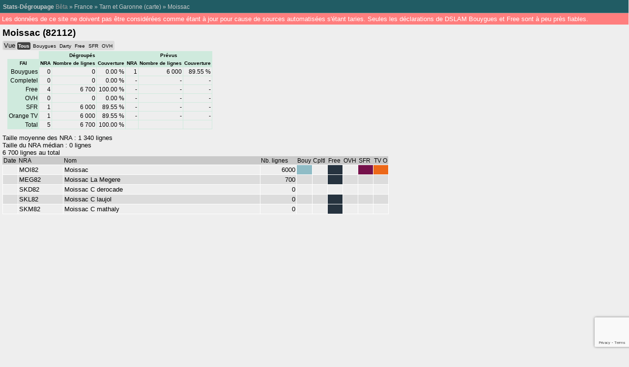

--- FILE ---
content_type: text/html; charset=utf-8
request_url: https://www.stats-degroupage.fr/82112
body_size: 2680
content:
<!DOCTYPE html PUBLIC "-//W3C//DTD XHTML 1.0 Strict//EN"
	"http://www.w3.org/TR/xhtml1/DTD/xhtml1-strict.dtd">
<html xmlns="http://www.w3.org/1999/xhtml" xml:lang="fr" lang="fr">
	<head>
		
		
<script src='https://www.google.com/recaptcha/api.js?render=6Ldqb6AUAAAAAO5BODw7buMD1YfNPdV3MhZNnEAq'></script>
<script>
	grecaptcha.ready(function () {
		grecaptcha.execute('6Ldqb6AUAAAAAO5BODw7buMD1YfNPdV3MhZNnEAq', { action: 'validate_captcha' }).then(function (token) {
			var recaptchaResponse = document.getElementById('recaptchaResponse');
			recaptchaResponse.value = token;
		});
	});
</script>
		
		
		<meta http-equiv="Content-Type" content="text/html; charset=utf-8"/>
		<title>Stats-dégroupage : 
		Informations sur les NRA de Moissac</title>
		<link rel="stylesheet" href="couleurs.css"/>
		<link rel="stylesheet" href="liste.css"/>
		<link rel="stylesheet" href="commun.css"/>
	</head>
	<body>
<div id="navbar">
    <div id="navigation">
        <a href="/" id="home">Stats-Dégroupage</a> <span style="color: #999;">B&ecirc;ta</span> &raquo;
        <a href="/">France</a>
        
                
                    &raquo;
            <a href="/82">Tarn et Garonne</a>
            (<a href="/82/carte#">carte</a>)
                            &raquo;
                <a href="/82112">Moissac</a>
                                        
                
    </div>
    <!--
    <div id="recherche">
        <label for="champrecherche">Navigation rapide : </label>
        <input type="text" name="recherche" id="champrecherche" title="Entrez un numéro de département ou un code de NRA" size="8" disabled="disabled" />
    </div>
    -->
</div>



<div id="warning">
	Les données de ce site ne doivent pas être considérées comme étant à jour pour cause de sources automatisées s'étant taries. Seules les déclarations de DSLAM Bouygues et Free sont à peu près fiables.
</div> 
        <div id="contenu">
            <h1>Moissac (82112)</h1>
            <div>
                            </div>
            <div class="fais">
                <span class="intitule-fai">Vue</span>
                <a href="/82112" class="fai-actif">Tous</a>
                                        <a href="/82112+club">Bouygues</a> 
                                        <a href="/82112+completel">Darty</a> 
                                        <a href="/82112+free">Free</a> 
                                        <a href="/82112+neuf">SFR</a> 
                                        <a href="/82112+ovh">OVH</a> 
                            </div>
            
            <table class="stats">
                <thead>
                    <tr>
                        <th style="border: 0; background-color: transparent;"></th>
                        <th colspan="3">D&eacute;group&eacute;s</th>
                        <th colspan="3">Pr&eacute;vus</th>
                    </tr>
                    <tr>
                        <th>FAI</th>
                        <th>NRA</th>
                        <th>Nombre de lignes</th>
                        <th>Couverture</th>
                        <th>NRA</th>
                        <th>Nombre de lignes</th>
                        <th>Couverture</th>
                    </tr>
                </thead>
                <tbody>
            <tr><th>Bouygues</th><td>0</td><td>0</td><td>0.00 %</td><td>1</td><td>6 000</td><td>89.55 %</td></tr><tr><th>Completel</th><td>0</td><td>0</td><td>0.00 %</td><td>-</td><td>-</td><td>-</td></tr><tr><th>Free</th><td>4</td><td>6 700</td><td>100.00 %</td><td>-</td><td>-</td><td>-</td></tr><tr><th>OVH</th><td>0</td><td>0</td><td>0.00 %</td><td>-</td><td>-</td><td>-</td></tr><tr><th>SFR</th><td>1</td><td>6 000</td><td>89.55 %</td><td>-</td><td>-</td><td>-</td></tr><tr><th>Orange TV</th><td>1</td><td>6 000</td><td>89.55 %</td><td>-</td><td>-</td><td>-</td></tr><tr><th>Total</th><td>5</td><td>6 700</td><td>100.00 %</td><td></td><td></td><td></td></tr>                        </tbody>
                    </table>
                <table class="liste-nra">
	<thead>
		<tr>
						<th>Date</th>			<th class="code">NRA</th>
			<th class="nom">Nom</th>
			<th class="nb-lignes">Nb. lignes</th>
			<!--th>Alice</th-->
			<th title="Bouygues">Bouy</th>
			<th title="Completel/Darty">Cpltl</th>
			<th title="Free/Alice">Free</th>
			<th title="OVH">OVH</th>
            <th title="SFR">SFR</th>
			<th title="TV Orange">TV&nbsp;O</th>
		</tr>
	</thead>
	<tbody>
<tr><td></td><td><a name='82112MOI' href='82112MOI'>MOI82</a></td><td><a href='82112MOI'>Moissac</a></td><td class='lignes'>6000</td><td class='club-declare' title='DSLAM Bouygues d&eacute;clar&eacute;'></td><td></td><td class='free' title='D&eacute;group&eacute; par Free'></td><td></td><td class='neuf' title='D&eacute;group&eacute; par SFR' class='neuf-axione' title='Collecte Axione lou&eacute;e par SFR' class='neuf-axione-partiel' title='Collecte Axione lou&eacute;e par SFR
TV non disponible' class='neuf-partiel' title='D&eacute;group&eacute; par SFR sans TV' class='neuf-prevu' title='Pr&eacute;vu par SFR'></td><td class='tv-orange' title='Compatible Orange TV'></td></tr>
<tr class='impair'><td></td><td><a name='82112MEG' href='82112MEG'>MEG82</a></td><td><a href='82112MEG'>Moissac La Megere</a></td><td class='lignes'>700</td><td></td><td></td><td class='free' title='D&eacute;group&eacute; par Free'></td><td></td><td></td><td></td></tr>
<tr><td></td><td><a name='82112SKD' href='82112SKD'>SKD82</a></td><td><a href='82112SKD'>Moissac C derocade</a></td><td class='lignes'>0</td><td></td><td></td><td></td><td></td><td></td><td></td></tr>
<tr class='impair'><td></td><td><a name='82112SKL' href='82112SKL'>SKL82</a></td><td><a href='82112SKL'>Moissac C laujol</a></td><td class='lignes'>0</td><td></td><td></td><td class='free' title='D&eacute;group&eacute; par Free'></td><td></td><td></td><td></td></tr>
<tr><td></td><td><a name='82112SKM' href='82112SKM'>SKM82</a></td><td><a href='82112SKM'>Moissac C mathaly</a></td><td class='lignes'>0</td><td></td><td></td><td class='free' title='D&eacute;group&eacute; par Free'></td><td></td><td></td><td></td></tr>
<div class='infos-synth'>Taille moyenne des NRA : 1 340 lignes<br/>Taille du NRA médian : 0 lignes<br/>6 700 lignes au total</div>	</tbody>
</table>
                                                                          
        </div>                                 
 

<div style="width: 99.3%; float: left;">

<br />
	
<script async src="//pagead2.googlesyndication.com/pagead/js/adsbygoogle.js"></script>
<!-- stats-degroupage BAS -->
<ins class="adsbygoogle"
     style="display:block"
     data-ad-client="ca-pub-3401289203948462"
     data-ad-slot="1989231494"
     data-ad-format="auto"></ins>
<script>
(adsbygoogle = window.adsbygoogle || []).push({});
</script>
                                             
</div>  
        
        
         <div id="footer">                                                                                                                                                                             
     
            <div id="contact">
                <a href="/contact">Contact</a>
            </div>
            <div id="changelog">
                <a href="/changelog">Changelog</a> 
                
                Page générée en 0.385 15 requetes SQL éxécutées                
            </div>
            <div id="copyright">&copy; 2008-2026 Stats-Dégroupage - Portail <a href="https://www.free-reseau.fr/">free-reseau.fr</a></div>
        </div>        
        
        

<!-- Google tag (gtag.js) -->
<script async src="https://www.googletagmanager.com/gtag/js?id=G-G66N2PKBQF"></script>
<script>
  window.dataLayer = window.dataLayer || [];
  function gtag(){dataLayer.push(arguments);}
  gtag('js', new Date());

  gtag('config', 'G-G66N2PKBQF');
</script>

        
        
	</body>
</html>

--- FILE ---
content_type: text/html; charset=utf-8
request_url: https://www.google.com/recaptcha/api2/anchor?ar=1&k=6Ldqb6AUAAAAAO5BODw7buMD1YfNPdV3MhZNnEAq&co=aHR0cHM6Ly93d3cuc3RhdHMtZGVncm91cGFnZS5mcjo0NDM.&hl=en&v=PoyoqOPhxBO7pBk68S4YbpHZ&size=invisible&anchor-ms=20000&execute-ms=30000&cb=qpys3knx35vo
body_size: 49792
content:
<!DOCTYPE HTML><html dir="ltr" lang="en"><head><meta http-equiv="Content-Type" content="text/html; charset=UTF-8">
<meta http-equiv="X-UA-Compatible" content="IE=edge">
<title>reCAPTCHA</title>
<style type="text/css">
/* cyrillic-ext */
@font-face {
  font-family: 'Roboto';
  font-style: normal;
  font-weight: 400;
  font-stretch: 100%;
  src: url(//fonts.gstatic.com/s/roboto/v48/KFO7CnqEu92Fr1ME7kSn66aGLdTylUAMa3GUBHMdazTgWw.woff2) format('woff2');
  unicode-range: U+0460-052F, U+1C80-1C8A, U+20B4, U+2DE0-2DFF, U+A640-A69F, U+FE2E-FE2F;
}
/* cyrillic */
@font-face {
  font-family: 'Roboto';
  font-style: normal;
  font-weight: 400;
  font-stretch: 100%;
  src: url(//fonts.gstatic.com/s/roboto/v48/KFO7CnqEu92Fr1ME7kSn66aGLdTylUAMa3iUBHMdazTgWw.woff2) format('woff2');
  unicode-range: U+0301, U+0400-045F, U+0490-0491, U+04B0-04B1, U+2116;
}
/* greek-ext */
@font-face {
  font-family: 'Roboto';
  font-style: normal;
  font-weight: 400;
  font-stretch: 100%;
  src: url(//fonts.gstatic.com/s/roboto/v48/KFO7CnqEu92Fr1ME7kSn66aGLdTylUAMa3CUBHMdazTgWw.woff2) format('woff2');
  unicode-range: U+1F00-1FFF;
}
/* greek */
@font-face {
  font-family: 'Roboto';
  font-style: normal;
  font-weight: 400;
  font-stretch: 100%;
  src: url(//fonts.gstatic.com/s/roboto/v48/KFO7CnqEu92Fr1ME7kSn66aGLdTylUAMa3-UBHMdazTgWw.woff2) format('woff2');
  unicode-range: U+0370-0377, U+037A-037F, U+0384-038A, U+038C, U+038E-03A1, U+03A3-03FF;
}
/* math */
@font-face {
  font-family: 'Roboto';
  font-style: normal;
  font-weight: 400;
  font-stretch: 100%;
  src: url(//fonts.gstatic.com/s/roboto/v48/KFO7CnqEu92Fr1ME7kSn66aGLdTylUAMawCUBHMdazTgWw.woff2) format('woff2');
  unicode-range: U+0302-0303, U+0305, U+0307-0308, U+0310, U+0312, U+0315, U+031A, U+0326-0327, U+032C, U+032F-0330, U+0332-0333, U+0338, U+033A, U+0346, U+034D, U+0391-03A1, U+03A3-03A9, U+03B1-03C9, U+03D1, U+03D5-03D6, U+03F0-03F1, U+03F4-03F5, U+2016-2017, U+2034-2038, U+203C, U+2040, U+2043, U+2047, U+2050, U+2057, U+205F, U+2070-2071, U+2074-208E, U+2090-209C, U+20D0-20DC, U+20E1, U+20E5-20EF, U+2100-2112, U+2114-2115, U+2117-2121, U+2123-214F, U+2190, U+2192, U+2194-21AE, U+21B0-21E5, U+21F1-21F2, U+21F4-2211, U+2213-2214, U+2216-22FF, U+2308-230B, U+2310, U+2319, U+231C-2321, U+2336-237A, U+237C, U+2395, U+239B-23B7, U+23D0, U+23DC-23E1, U+2474-2475, U+25AF, U+25B3, U+25B7, U+25BD, U+25C1, U+25CA, U+25CC, U+25FB, U+266D-266F, U+27C0-27FF, U+2900-2AFF, U+2B0E-2B11, U+2B30-2B4C, U+2BFE, U+3030, U+FF5B, U+FF5D, U+1D400-1D7FF, U+1EE00-1EEFF;
}
/* symbols */
@font-face {
  font-family: 'Roboto';
  font-style: normal;
  font-weight: 400;
  font-stretch: 100%;
  src: url(//fonts.gstatic.com/s/roboto/v48/KFO7CnqEu92Fr1ME7kSn66aGLdTylUAMaxKUBHMdazTgWw.woff2) format('woff2');
  unicode-range: U+0001-000C, U+000E-001F, U+007F-009F, U+20DD-20E0, U+20E2-20E4, U+2150-218F, U+2190, U+2192, U+2194-2199, U+21AF, U+21E6-21F0, U+21F3, U+2218-2219, U+2299, U+22C4-22C6, U+2300-243F, U+2440-244A, U+2460-24FF, U+25A0-27BF, U+2800-28FF, U+2921-2922, U+2981, U+29BF, U+29EB, U+2B00-2BFF, U+4DC0-4DFF, U+FFF9-FFFB, U+10140-1018E, U+10190-1019C, U+101A0, U+101D0-101FD, U+102E0-102FB, U+10E60-10E7E, U+1D2C0-1D2D3, U+1D2E0-1D37F, U+1F000-1F0FF, U+1F100-1F1AD, U+1F1E6-1F1FF, U+1F30D-1F30F, U+1F315, U+1F31C, U+1F31E, U+1F320-1F32C, U+1F336, U+1F378, U+1F37D, U+1F382, U+1F393-1F39F, U+1F3A7-1F3A8, U+1F3AC-1F3AF, U+1F3C2, U+1F3C4-1F3C6, U+1F3CA-1F3CE, U+1F3D4-1F3E0, U+1F3ED, U+1F3F1-1F3F3, U+1F3F5-1F3F7, U+1F408, U+1F415, U+1F41F, U+1F426, U+1F43F, U+1F441-1F442, U+1F444, U+1F446-1F449, U+1F44C-1F44E, U+1F453, U+1F46A, U+1F47D, U+1F4A3, U+1F4B0, U+1F4B3, U+1F4B9, U+1F4BB, U+1F4BF, U+1F4C8-1F4CB, U+1F4D6, U+1F4DA, U+1F4DF, U+1F4E3-1F4E6, U+1F4EA-1F4ED, U+1F4F7, U+1F4F9-1F4FB, U+1F4FD-1F4FE, U+1F503, U+1F507-1F50B, U+1F50D, U+1F512-1F513, U+1F53E-1F54A, U+1F54F-1F5FA, U+1F610, U+1F650-1F67F, U+1F687, U+1F68D, U+1F691, U+1F694, U+1F698, U+1F6AD, U+1F6B2, U+1F6B9-1F6BA, U+1F6BC, U+1F6C6-1F6CF, U+1F6D3-1F6D7, U+1F6E0-1F6EA, U+1F6F0-1F6F3, U+1F6F7-1F6FC, U+1F700-1F7FF, U+1F800-1F80B, U+1F810-1F847, U+1F850-1F859, U+1F860-1F887, U+1F890-1F8AD, U+1F8B0-1F8BB, U+1F8C0-1F8C1, U+1F900-1F90B, U+1F93B, U+1F946, U+1F984, U+1F996, U+1F9E9, U+1FA00-1FA6F, U+1FA70-1FA7C, U+1FA80-1FA89, U+1FA8F-1FAC6, U+1FACE-1FADC, U+1FADF-1FAE9, U+1FAF0-1FAF8, U+1FB00-1FBFF;
}
/* vietnamese */
@font-face {
  font-family: 'Roboto';
  font-style: normal;
  font-weight: 400;
  font-stretch: 100%;
  src: url(//fonts.gstatic.com/s/roboto/v48/KFO7CnqEu92Fr1ME7kSn66aGLdTylUAMa3OUBHMdazTgWw.woff2) format('woff2');
  unicode-range: U+0102-0103, U+0110-0111, U+0128-0129, U+0168-0169, U+01A0-01A1, U+01AF-01B0, U+0300-0301, U+0303-0304, U+0308-0309, U+0323, U+0329, U+1EA0-1EF9, U+20AB;
}
/* latin-ext */
@font-face {
  font-family: 'Roboto';
  font-style: normal;
  font-weight: 400;
  font-stretch: 100%;
  src: url(//fonts.gstatic.com/s/roboto/v48/KFO7CnqEu92Fr1ME7kSn66aGLdTylUAMa3KUBHMdazTgWw.woff2) format('woff2');
  unicode-range: U+0100-02BA, U+02BD-02C5, U+02C7-02CC, U+02CE-02D7, U+02DD-02FF, U+0304, U+0308, U+0329, U+1D00-1DBF, U+1E00-1E9F, U+1EF2-1EFF, U+2020, U+20A0-20AB, U+20AD-20C0, U+2113, U+2C60-2C7F, U+A720-A7FF;
}
/* latin */
@font-face {
  font-family: 'Roboto';
  font-style: normal;
  font-weight: 400;
  font-stretch: 100%;
  src: url(//fonts.gstatic.com/s/roboto/v48/KFO7CnqEu92Fr1ME7kSn66aGLdTylUAMa3yUBHMdazQ.woff2) format('woff2');
  unicode-range: U+0000-00FF, U+0131, U+0152-0153, U+02BB-02BC, U+02C6, U+02DA, U+02DC, U+0304, U+0308, U+0329, U+2000-206F, U+20AC, U+2122, U+2191, U+2193, U+2212, U+2215, U+FEFF, U+FFFD;
}
/* cyrillic-ext */
@font-face {
  font-family: 'Roboto';
  font-style: normal;
  font-weight: 500;
  font-stretch: 100%;
  src: url(//fonts.gstatic.com/s/roboto/v48/KFO7CnqEu92Fr1ME7kSn66aGLdTylUAMa3GUBHMdazTgWw.woff2) format('woff2');
  unicode-range: U+0460-052F, U+1C80-1C8A, U+20B4, U+2DE0-2DFF, U+A640-A69F, U+FE2E-FE2F;
}
/* cyrillic */
@font-face {
  font-family: 'Roboto';
  font-style: normal;
  font-weight: 500;
  font-stretch: 100%;
  src: url(//fonts.gstatic.com/s/roboto/v48/KFO7CnqEu92Fr1ME7kSn66aGLdTylUAMa3iUBHMdazTgWw.woff2) format('woff2');
  unicode-range: U+0301, U+0400-045F, U+0490-0491, U+04B0-04B1, U+2116;
}
/* greek-ext */
@font-face {
  font-family: 'Roboto';
  font-style: normal;
  font-weight: 500;
  font-stretch: 100%;
  src: url(//fonts.gstatic.com/s/roboto/v48/KFO7CnqEu92Fr1ME7kSn66aGLdTylUAMa3CUBHMdazTgWw.woff2) format('woff2');
  unicode-range: U+1F00-1FFF;
}
/* greek */
@font-face {
  font-family: 'Roboto';
  font-style: normal;
  font-weight: 500;
  font-stretch: 100%;
  src: url(//fonts.gstatic.com/s/roboto/v48/KFO7CnqEu92Fr1ME7kSn66aGLdTylUAMa3-UBHMdazTgWw.woff2) format('woff2');
  unicode-range: U+0370-0377, U+037A-037F, U+0384-038A, U+038C, U+038E-03A1, U+03A3-03FF;
}
/* math */
@font-face {
  font-family: 'Roboto';
  font-style: normal;
  font-weight: 500;
  font-stretch: 100%;
  src: url(//fonts.gstatic.com/s/roboto/v48/KFO7CnqEu92Fr1ME7kSn66aGLdTylUAMawCUBHMdazTgWw.woff2) format('woff2');
  unicode-range: U+0302-0303, U+0305, U+0307-0308, U+0310, U+0312, U+0315, U+031A, U+0326-0327, U+032C, U+032F-0330, U+0332-0333, U+0338, U+033A, U+0346, U+034D, U+0391-03A1, U+03A3-03A9, U+03B1-03C9, U+03D1, U+03D5-03D6, U+03F0-03F1, U+03F4-03F5, U+2016-2017, U+2034-2038, U+203C, U+2040, U+2043, U+2047, U+2050, U+2057, U+205F, U+2070-2071, U+2074-208E, U+2090-209C, U+20D0-20DC, U+20E1, U+20E5-20EF, U+2100-2112, U+2114-2115, U+2117-2121, U+2123-214F, U+2190, U+2192, U+2194-21AE, U+21B0-21E5, U+21F1-21F2, U+21F4-2211, U+2213-2214, U+2216-22FF, U+2308-230B, U+2310, U+2319, U+231C-2321, U+2336-237A, U+237C, U+2395, U+239B-23B7, U+23D0, U+23DC-23E1, U+2474-2475, U+25AF, U+25B3, U+25B7, U+25BD, U+25C1, U+25CA, U+25CC, U+25FB, U+266D-266F, U+27C0-27FF, U+2900-2AFF, U+2B0E-2B11, U+2B30-2B4C, U+2BFE, U+3030, U+FF5B, U+FF5D, U+1D400-1D7FF, U+1EE00-1EEFF;
}
/* symbols */
@font-face {
  font-family: 'Roboto';
  font-style: normal;
  font-weight: 500;
  font-stretch: 100%;
  src: url(//fonts.gstatic.com/s/roboto/v48/KFO7CnqEu92Fr1ME7kSn66aGLdTylUAMaxKUBHMdazTgWw.woff2) format('woff2');
  unicode-range: U+0001-000C, U+000E-001F, U+007F-009F, U+20DD-20E0, U+20E2-20E4, U+2150-218F, U+2190, U+2192, U+2194-2199, U+21AF, U+21E6-21F0, U+21F3, U+2218-2219, U+2299, U+22C4-22C6, U+2300-243F, U+2440-244A, U+2460-24FF, U+25A0-27BF, U+2800-28FF, U+2921-2922, U+2981, U+29BF, U+29EB, U+2B00-2BFF, U+4DC0-4DFF, U+FFF9-FFFB, U+10140-1018E, U+10190-1019C, U+101A0, U+101D0-101FD, U+102E0-102FB, U+10E60-10E7E, U+1D2C0-1D2D3, U+1D2E0-1D37F, U+1F000-1F0FF, U+1F100-1F1AD, U+1F1E6-1F1FF, U+1F30D-1F30F, U+1F315, U+1F31C, U+1F31E, U+1F320-1F32C, U+1F336, U+1F378, U+1F37D, U+1F382, U+1F393-1F39F, U+1F3A7-1F3A8, U+1F3AC-1F3AF, U+1F3C2, U+1F3C4-1F3C6, U+1F3CA-1F3CE, U+1F3D4-1F3E0, U+1F3ED, U+1F3F1-1F3F3, U+1F3F5-1F3F7, U+1F408, U+1F415, U+1F41F, U+1F426, U+1F43F, U+1F441-1F442, U+1F444, U+1F446-1F449, U+1F44C-1F44E, U+1F453, U+1F46A, U+1F47D, U+1F4A3, U+1F4B0, U+1F4B3, U+1F4B9, U+1F4BB, U+1F4BF, U+1F4C8-1F4CB, U+1F4D6, U+1F4DA, U+1F4DF, U+1F4E3-1F4E6, U+1F4EA-1F4ED, U+1F4F7, U+1F4F9-1F4FB, U+1F4FD-1F4FE, U+1F503, U+1F507-1F50B, U+1F50D, U+1F512-1F513, U+1F53E-1F54A, U+1F54F-1F5FA, U+1F610, U+1F650-1F67F, U+1F687, U+1F68D, U+1F691, U+1F694, U+1F698, U+1F6AD, U+1F6B2, U+1F6B9-1F6BA, U+1F6BC, U+1F6C6-1F6CF, U+1F6D3-1F6D7, U+1F6E0-1F6EA, U+1F6F0-1F6F3, U+1F6F7-1F6FC, U+1F700-1F7FF, U+1F800-1F80B, U+1F810-1F847, U+1F850-1F859, U+1F860-1F887, U+1F890-1F8AD, U+1F8B0-1F8BB, U+1F8C0-1F8C1, U+1F900-1F90B, U+1F93B, U+1F946, U+1F984, U+1F996, U+1F9E9, U+1FA00-1FA6F, U+1FA70-1FA7C, U+1FA80-1FA89, U+1FA8F-1FAC6, U+1FACE-1FADC, U+1FADF-1FAE9, U+1FAF0-1FAF8, U+1FB00-1FBFF;
}
/* vietnamese */
@font-face {
  font-family: 'Roboto';
  font-style: normal;
  font-weight: 500;
  font-stretch: 100%;
  src: url(//fonts.gstatic.com/s/roboto/v48/KFO7CnqEu92Fr1ME7kSn66aGLdTylUAMa3OUBHMdazTgWw.woff2) format('woff2');
  unicode-range: U+0102-0103, U+0110-0111, U+0128-0129, U+0168-0169, U+01A0-01A1, U+01AF-01B0, U+0300-0301, U+0303-0304, U+0308-0309, U+0323, U+0329, U+1EA0-1EF9, U+20AB;
}
/* latin-ext */
@font-face {
  font-family: 'Roboto';
  font-style: normal;
  font-weight: 500;
  font-stretch: 100%;
  src: url(//fonts.gstatic.com/s/roboto/v48/KFO7CnqEu92Fr1ME7kSn66aGLdTylUAMa3KUBHMdazTgWw.woff2) format('woff2');
  unicode-range: U+0100-02BA, U+02BD-02C5, U+02C7-02CC, U+02CE-02D7, U+02DD-02FF, U+0304, U+0308, U+0329, U+1D00-1DBF, U+1E00-1E9F, U+1EF2-1EFF, U+2020, U+20A0-20AB, U+20AD-20C0, U+2113, U+2C60-2C7F, U+A720-A7FF;
}
/* latin */
@font-face {
  font-family: 'Roboto';
  font-style: normal;
  font-weight: 500;
  font-stretch: 100%;
  src: url(//fonts.gstatic.com/s/roboto/v48/KFO7CnqEu92Fr1ME7kSn66aGLdTylUAMa3yUBHMdazQ.woff2) format('woff2');
  unicode-range: U+0000-00FF, U+0131, U+0152-0153, U+02BB-02BC, U+02C6, U+02DA, U+02DC, U+0304, U+0308, U+0329, U+2000-206F, U+20AC, U+2122, U+2191, U+2193, U+2212, U+2215, U+FEFF, U+FFFD;
}
/* cyrillic-ext */
@font-face {
  font-family: 'Roboto';
  font-style: normal;
  font-weight: 900;
  font-stretch: 100%;
  src: url(//fonts.gstatic.com/s/roboto/v48/KFO7CnqEu92Fr1ME7kSn66aGLdTylUAMa3GUBHMdazTgWw.woff2) format('woff2');
  unicode-range: U+0460-052F, U+1C80-1C8A, U+20B4, U+2DE0-2DFF, U+A640-A69F, U+FE2E-FE2F;
}
/* cyrillic */
@font-face {
  font-family: 'Roboto';
  font-style: normal;
  font-weight: 900;
  font-stretch: 100%;
  src: url(//fonts.gstatic.com/s/roboto/v48/KFO7CnqEu92Fr1ME7kSn66aGLdTylUAMa3iUBHMdazTgWw.woff2) format('woff2');
  unicode-range: U+0301, U+0400-045F, U+0490-0491, U+04B0-04B1, U+2116;
}
/* greek-ext */
@font-face {
  font-family: 'Roboto';
  font-style: normal;
  font-weight: 900;
  font-stretch: 100%;
  src: url(//fonts.gstatic.com/s/roboto/v48/KFO7CnqEu92Fr1ME7kSn66aGLdTylUAMa3CUBHMdazTgWw.woff2) format('woff2');
  unicode-range: U+1F00-1FFF;
}
/* greek */
@font-face {
  font-family: 'Roboto';
  font-style: normal;
  font-weight: 900;
  font-stretch: 100%;
  src: url(//fonts.gstatic.com/s/roboto/v48/KFO7CnqEu92Fr1ME7kSn66aGLdTylUAMa3-UBHMdazTgWw.woff2) format('woff2');
  unicode-range: U+0370-0377, U+037A-037F, U+0384-038A, U+038C, U+038E-03A1, U+03A3-03FF;
}
/* math */
@font-face {
  font-family: 'Roboto';
  font-style: normal;
  font-weight: 900;
  font-stretch: 100%;
  src: url(//fonts.gstatic.com/s/roboto/v48/KFO7CnqEu92Fr1ME7kSn66aGLdTylUAMawCUBHMdazTgWw.woff2) format('woff2');
  unicode-range: U+0302-0303, U+0305, U+0307-0308, U+0310, U+0312, U+0315, U+031A, U+0326-0327, U+032C, U+032F-0330, U+0332-0333, U+0338, U+033A, U+0346, U+034D, U+0391-03A1, U+03A3-03A9, U+03B1-03C9, U+03D1, U+03D5-03D6, U+03F0-03F1, U+03F4-03F5, U+2016-2017, U+2034-2038, U+203C, U+2040, U+2043, U+2047, U+2050, U+2057, U+205F, U+2070-2071, U+2074-208E, U+2090-209C, U+20D0-20DC, U+20E1, U+20E5-20EF, U+2100-2112, U+2114-2115, U+2117-2121, U+2123-214F, U+2190, U+2192, U+2194-21AE, U+21B0-21E5, U+21F1-21F2, U+21F4-2211, U+2213-2214, U+2216-22FF, U+2308-230B, U+2310, U+2319, U+231C-2321, U+2336-237A, U+237C, U+2395, U+239B-23B7, U+23D0, U+23DC-23E1, U+2474-2475, U+25AF, U+25B3, U+25B7, U+25BD, U+25C1, U+25CA, U+25CC, U+25FB, U+266D-266F, U+27C0-27FF, U+2900-2AFF, U+2B0E-2B11, U+2B30-2B4C, U+2BFE, U+3030, U+FF5B, U+FF5D, U+1D400-1D7FF, U+1EE00-1EEFF;
}
/* symbols */
@font-face {
  font-family: 'Roboto';
  font-style: normal;
  font-weight: 900;
  font-stretch: 100%;
  src: url(//fonts.gstatic.com/s/roboto/v48/KFO7CnqEu92Fr1ME7kSn66aGLdTylUAMaxKUBHMdazTgWw.woff2) format('woff2');
  unicode-range: U+0001-000C, U+000E-001F, U+007F-009F, U+20DD-20E0, U+20E2-20E4, U+2150-218F, U+2190, U+2192, U+2194-2199, U+21AF, U+21E6-21F0, U+21F3, U+2218-2219, U+2299, U+22C4-22C6, U+2300-243F, U+2440-244A, U+2460-24FF, U+25A0-27BF, U+2800-28FF, U+2921-2922, U+2981, U+29BF, U+29EB, U+2B00-2BFF, U+4DC0-4DFF, U+FFF9-FFFB, U+10140-1018E, U+10190-1019C, U+101A0, U+101D0-101FD, U+102E0-102FB, U+10E60-10E7E, U+1D2C0-1D2D3, U+1D2E0-1D37F, U+1F000-1F0FF, U+1F100-1F1AD, U+1F1E6-1F1FF, U+1F30D-1F30F, U+1F315, U+1F31C, U+1F31E, U+1F320-1F32C, U+1F336, U+1F378, U+1F37D, U+1F382, U+1F393-1F39F, U+1F3A7-1F3A8, U+1F3AC-1F3AF, U+1F3C2, U+1F3C4-1F3C6, U+1F3CA-1F3CE, U+1F3D4-1F3E0, U+1F3ED, U+1F3F1-1F3F3, U+1F3F5-1F3F7, U+1F408, U+1F415, U+1F41F, U+1F426, U+1F43F, U+1F441-1F442, U+1F444, U+1F446-1F449, U+1F44C-1F44E, U+1F453, U+1F46A, U+1F47D, U+1F4A3, U+1F4B0, U+1F4B3, U+1F4B9, U+1F4BB, U+1F4BF, U+1F4C8-1F4CB, U+1F4D6, U+1F4DA, U+1F4DF, U+1F4E3-1F4E6, U+1F4EA-1F4ED, U+1F4F7, U+1F4F9-1F4FB, U+1F4FD-1F4FE, U+1F503, U+1F507-1F50B, U+1F50D, U+1F512-1F513, U+1F53E-1F54A, U+1F54F-1F5FA, U+1F610, U+1F650-1F67F, U+1F687, U+1F68D, U+1F691, U+1F694, U+1F698, U+1F6AD, U+1F6B2, U+1F6B9-1F6BA, U+1F6BC, U+1F6C6-1F6CF, U+1F6D3-1F6D7, U+1F6E0-1F6EA, U+1F6F0-1F6F3, U+1F6F7-1F6FC, U+1F700-1F7FF, U+1F800-1F80B, U+1F810-1F847, U+1F850-1F859, U+1F860-1F887, U+1F890-1F8AD, U+1F8B0-1F8BB, U+1F8C0-1F8C1, U+1F900-1F90B, U+1F93B, U+1F946, U+1F984, U+1F996, U+1F9E9, U+1FA00-1FA6F, U+1FA70-1FA7C, U+1FA80-1FA89, U+1FA8F-1FAC6, U+1FACE-1FADC, U+1FADF-1FAE9, U+1FAF0-1FAF8, U+1FB00-1FBFF;
}
/* vietnamese */
@font-face {
  font-family: 'Roboto';
  font-style: normal;
  font-weight: 900;
  font-stretch: 100%;
  src: url(//fonts.gstatic.com/s/roboto/v48/KFO7CnqEu92Fr1ME7kSn66aGLdTylUAMa3OUBHMdazTgWw.woff2) format('woff2');
  unicode-range: U+0102-0103, U+0110-0111, U+0128-0129, U+0168-0169, U+01A0-01A1, U+01AF-01B0, U+0300-0301, U+0303-0304, U+0308-0309, U+0323, U+0329, U+1EA0-1EF9, U+20AB;
}
/* latin-ext */
@font-face {
  font-family: 'Roboto';
  font-style: normal;
  font-weight: 900;
  font-stretch: 100%;
  src: url(//fonts.gstatic.com/s/roboto/v48/KFO7CnqEu92Fr1ME7kSn66aGLdTylUAMa3KUBHMdazTgWw.woff2) format('woff2');
  unicode-range: U+0100-02BA, U+02BD-02C5, U+02C7-02CC, U+02CE-02D7, U+02DD-02FF, U+0304, U+0308, U+0329, U+1D00-1DBF, U+1E00-1E9F, U+1EF2-1EFF, U+2020, U+20A0-20AB, U+20AD-20C0, U+2113, U+2C60-2C7F, U+A720-A7FF;
}
/* latin */
@font-face {
  font-family: 'Roboto';
  font-style: normal;
  font-weight: 900;
  font-stretch: 100%;
  src: url(//fonts.gstatic.com/s/roboto/v48/KFO7CnqEu92Fr1ME7kSn66aGLdTylUAMa3yUBHMdazQ.woff2) format('woff2');
  unicode-range: U+0000-00FF, U+0131, U+0152-0153, U+02BB-02BC, U+02C6, U+02DA, U+02DC, U+0304, U+0308, U+0329, U+2000-206F, U+20AC, U+2122, U+2191, U+2193, U+2212, U+2215, U+FEFF, U+FFFD;
}

</style>
<link rel="stylesheet" type="text/css" href="https://www.gstatic.com/recaptcha/releases/PoyoqOPhxBO7pBk68S4YbpHZ/styles__ltr.css">
<script nonce="s3VtULH5Q11U4bXiBNVHqg" type="text/javascript">window['__recaptcha_api'] = 'https://www.google.com/recaptcha/api2/';</script>
<script type="text/javascript" src="https://www.gstatic.com/recaptcha/releases/PoyoqOPhxBO7pBk68S4YbpHZ/recaptcha__en.js" nonce="s3VtULH5Q11U4bXiBNVHqg">
      
    </script></head>
<body><div id="rc-anchor-alert" class="rc-anchor-alert"></div>
<input type="hidden" id="recaptcha-token" value="[base64]">
<script type="text/javascript" nonce="s3VtULH5Q11U4bXiBNVHqg">
      recaptcha.anchor.Main.init("[\x22ainput\x22,[\x22bgdata\x22,\x22\x22,\[base64]/[base64]/[base64]/KE4oMTI0LHYsdi5HKSxMWihsLHYpKTpOKDEyNCx2LGwpLFYpLHYpLFQpKSxGKDE3MSx2KX0scjc9ZnVuY3Rpb24obCl7cmV0dXJuIGx9LEM9ZnVuY3Rpb24obCxWLHYpe04odixsLFYpLFZbYWtdPTI3OTZ9LG49ZnVuY3Rpb24obCxWKXtWLlg9KChWLlg/[base64]/[base64]/[base64]/[base64]/[base64]/[base64]/[base64]/[base64]/[base64]/[base64]/[base64]\\u003d\x22,\[base64]\\u003d\x22,\x22V8Ouwp3CrFZ1a8K1wrrCqMOnT8OxS8OBfW7Dk8K8wqQfw4RHwqxCQ8O0w59Dw5nCvcKSLsK3L0rCn8KKwozDi8K5fcOZCcOhw44LwpIlTFg5wrfDocOBwpDCuyfDmMOvw4xow5nDvl3CuAZ/EMOLwrXDmAJBM2PCu0wpFsKWMMK6CcKiB0rDtCpAwrHCrcOMFFbCr0oNYMOhL8Kzwr8Tfm3DoAN0wpXCnTp+wo/[base64]/wp/Djm9Nw6RFJcKTRMKkc8KUOcKqM8KfGWVsw7NJw5zDkwkcPCAQwpzCjMKpOAxdwq3Dq1UTwqk5w5bCkDPCsxLCqhjDicOTYMK7w7NrwrYMw7g6IcOqwqXCi1McYsO6cHrDg0HDtsOify/DvCdPd0BzTcKDBAsLwqoqwqDDpn9nw7vDscKuw5bCmicZIsK4wpzDssOpwqlXwq0/EG4KbT7CpCLDkzHDq17CmMKEEcKHwqvDrSLCtGodw50XKcKuOWrCpMKcw7LCnsK1MMKTVyRuwrlHwoI6w61VwrUfQcKLMx03DRplaMOYP0bCgsKzw4BdwrfDlCR6w4giwp0TwpNvfHJPA3spIcOhVhPCsH/Dn8OeVXhxwrPDmcOCw48FwrjDqE8bQTgNw7/Cn8KrPsOkPsKFw4J5Q2zCng3Clkx3wqx6A8KYw47DvsK4K8KnSkfDs8OOScOwHsKBFUfCscOvw6jCmQbDqQVrwpgoasKFwroAw6HCtsOpCRDCp8OgwoEBEiZEw6EFZg1Aw4hPdcOXwpnDm8Osa2o1Cg7Dp8Kqw5nDhGbCs8OeWsKWOH/DvMKeI1DCuDB2JSVJf8KTwr/[base64]/TMK9cCnCozXDkEbDpsOQRMKBw40mwp/CvDUvwrFGworCjz4ew7TDlWnDiMOXwo/Ct8K5BMKwWVt0w7XDuhdnJsKkwqE8woYPw6l9CT8XS8Kdw7JfFyxiw78Vw7jDlEMbRMOEUD8sHlbCq1PDng0Fwp8kwpTDu8OUDcKtdk56VcOIMsOSwogYwqx5JRPDlBdUF8KkZD/CqjHDocOHwpgSE8KiV8OgwoNpwrpUw4TDmjxiw5AJwoFVVcOfN2sTw63CucKrAC7DlcOjw5Z+wpxBwoIbLH/Dqk/DlUXDvzMWG1RQZsKFBsKqw7ICARPDuMKgw67CvcOLN0zDvQHCv8OYJMOnCl/CrMKKw7skw59hwpPDlGIjwqbCkxvCrMOywqNRXi9Nw4IYworCnMOkVADDuQvDpcKZX8OKTHV4wqnDoxfCoCwdXsOpw5tKAMOUJFV6wqFJfcO4XsK+ecOVJV0jw4YCw7HDt8K8wpTDuMO5wqJowqvDrMOWbcO/Z8OtK3TDoVfDrGPDiVM/w5DCksO1wpRfw6vCo8KucMKTwoovw57DjcK7w7PDsMOZwpHDqHDDjTPDj3QZIcKEMcKHbRNxw5ZiwqxHw7zDvMOSDj/CrF9YScKtRRrClC1RPcKbw5rCvsOrw4PCi8OnCB7DrMKzw7Rfw4XDqF/DtxEOwrzDjVQpwqfCmcK7WcKSwojCjsKDDjc2w4/Ch0sdG8OSwohcQsOfwo48AEIsPMKUfsOvFzHDuFgrwq1iwpzCpMOMwq5cQMOYwpnDkMOewpbDnS3DjGF/w4jCj8Oew5nCm8ODRsOow54jLG9eLcO5w6PCpH8mOxPCocKkRXV0wrXDrBBZwq1OTsO7G8KQesOAYSwVOsOxw6/Do249w7YMb8O/[base64]/DpMKEw6caV8Kcw5TCu8OpCsOkw74oWxHDt2bClh9gw6jCoF9WdcKeAnLDmTdFwr5VZ8K8ecKEJMKWRGo/wrQewqFaw4cEw6ZHw7HDjTEnVScrO8O4w7s5bsKjwpjCgsKnTsKwwr/DuSMZOcO8M8KLWUfDkjwhwpEew6zCv2gMaSF0wpHCnFgTw61XFcOZesOsOT4nCRJcwrnCn0ZxwpjCgWnCmDbDi8OzYl/CuH1gHsOBw7F4w7ASIMO+TE1CdMKoZsKow4gMw5EhN1dAccOBwrjCvsOJEcOEMwvCicOgOMK0wp7CtcOtw6IJwoHDjcOGwo4RPxIEw67Dh8ODHFrDjcOOe8OBwq4sUsOLUl5WfWrCm8KaVsOKwpvCsMOTRl/[base64]/w5YldMK6XMKvcMKEQsOkUDvCix0bwq/DsMOJwqrCuG5LS8KfcX8vfsOhw7xzwoBeD0bDiSREw6pTw6/[base64]/w4ZXFMKvV8KLwqPDqRXCncKrwrQ9MQMrc1DCh8KfZ2gSBsKLdWnCvcOvwp/DqBFQwo7DsXbCiADCvx1Rc8KGwo/CmilSwqnCqHFZwrbDuDzCjMKKMTsIwoTCvcOVw7bDsGLCgcO9MsKIeyglOxV9FsOGwovDjHNceD/[base64]/DmcO1wqbDiMOCw7XDrsOWXsODVsKUCsOldsOmwqRAcsKOLjcawp/[base64]/Dv8K8wrw/U8O/wp85IsKINBo+wrDDrCcEGl1kEmbDmg7DlkBzWjXCmMKnwqRCScOoejxJwpJaB8Onw7Jww5/CpwUgV8OPwoJBasKzwokFZUckw4AYwrtHwpTDncK+wpLDpWF2wpcJw5bDmSsNYcOtwphJQsK9EUjCmBTCs3Q0JMOcczjCs1FIFcKJecKmw6nCpjLDnlE/[base64]/b8KQWcK9AcOawpTDg0Nzwr9TwqXCr2EmEsKENcKtVx7ChXNFFsKawpjDhsOZVA88IwfCjH/CpnjCqmUjM8ONR8O1UWbCq3vDoTrDjX/DtMOaXsO0wpfClcOLwoV2AjzDscKYLMOlwpbDucKfCMKlVwpWYwrDm8K3E8K1Jkcow65Tw63DtHAewpDDisKswp0xw4Qyei4qGlkQw5lkw4zCoSYsQ8K8w5zCmwAxPArDuCR8DsKuScKKeSPDssKFwpUaGsOWKA1FwrIYw6/DrMO8MxXDuVjDncK1E0wew57CrMOcw4zCu8OKw6bCqCA0w6zCnAfCkcOhIlRheRwMwo/Ct8Oqw6nChsKdw69rfxogcnkTw5nCu1LDtXLCiMKuw5XDvsKFUWnCmEHCrsOPwoDDpcK/woI4NQ7CjwcGGz/DrsOQG2TDgA/CqsO3wojClWsTdg5ow4zDs13Cvw5vEVh+w4bDnjpnExxYDMOHQsKQACPDvsKvXcOrw4MMSk47wpDCi8OVJ8K7LgInI8OOwrzClybDoE8Fw7zDs8OuwqvClMOYw4fCtMKfwoMuwoHCscKfZ8KEwq/CpAVcwpkjF17DvsKLwrfDu8KbBsOeT3vDl8OeDDfDlljDnMK2w4ApI8K1wpjDhA/DgcOeWwVlT8KMXMO3wrLDrsO/wrsTw6rDjG8Dw6LCtsKPw7N0JMOJTMOsXVXCm8OVUsK0wrgmFkA8YsKiw5JfwqVNB8KFc8O4w6/[base64]/w6nDlHUrLWfCmw5tw71vC8K7HAPDnMO0PsKSaSJ8WQ0ZYMK0LzHCn8Ocw7E9VVAmwpvCqGB+wrjDjMO5ZT9QQQdWw4FCwqDClMOfw6vCpBXDucOsGcOlw5HCswDDimzDijxFKsOfSyvDo8O0aMKYwpN3wp7DmGXCu8Kdw4B/[base64]/fsKkwpDCvcKMwo7CmsKcfMKiwpjDr8K/[base64]/w7TDrMKEFQnDvcK4WSHCrcKiBXp9CsKuWcKiw77DlS7CncOtw7vDg8K9wo7CtnEcLD0aw5IeXGPCjsKaw4xkwpQXwo0Hw6jDq8KPB3w6w6xSwqvCs0TClMKAO8OHPcKnwrvCnsKsMHs3wrNMZmwVX8K5w5/Cg1XDkcKywo99Z8KRBkA/w7zCogPDgRPCrTnCvcORw4MyU8KgwrnDqcK4a8OQw7pMw6DDozbDm8OQdcKvwp0xwppCXUQ+wpvDjcOyU1Jnwpp1w4/Do1RPw69gNBQsw5YOw4fDk8O6F0U2WSTCs8ObwptNBMKswobDl8KlGsKbUMOcEMOyEjTChsOxwrbDocOtDzI7aXfCsHpmw4nClhzCq8OfGsOeF8O/ckdPYMKawoLDhMK7w4EJLMO8UsKIYcKjBMKMwqpmwoAKw6vCrm4OwoPCilBLwq7DrBM1w7bCiExzdD9UQcKrwrs5DMKTKsODTcKFIcK6TDQLw5RrClfDocODwrfDq2DDrQsYw5R0G8OCDcKcwofDnWt/fcOTw63CsiJfw6nCicOxwrNYw4vCl8ODAzzCjsKbfVl/w6/Ci8KBw7wHwrkUw6LDswZHwqPDn3hIw7nCocOtA8KCwqYBHMK8w6dGw6ZowobDqcO9w490OcOkw77Cu8KVw7dawofCgMOjw6zDlEfCkhorOwLDhgJmcCkYA8OgZ8OYw7o1w4Blw4TCj0gdw6scw43DoQzCu8OPwp3DkcOXUcOiw4xMw7dSMXE6GcOBw6dDw6/DhcOvw63Cjn7DusKkCxBWEcKTOEMfQjg7VEDDvzkIw5vCv0MmOcKjEcO/w6jClV7CnG0nwoo1VMO+CSppwoZ/AGvDpcKpw45Lwp9kYUbDl3cXIcKnwpI4XMO8NU3DrMO4woHDsQTDtcOpwrFpw5Rsc8OMbcKZw6rDtMK0ZQfCssOvw4HCksKRDx3CrxDDnw5dwqNgwq/[base64]/CkyM6w6vCosOmA1nCrsKWd8O2HsKXwo/[base64]/w4bDgcOafx1TCmjDpcK1wrx1w7VOwpHDsRXCp8K/woNcwrvCn3rDlMOZGBJGL3bDhsOuYTArw7DCpirCpsOfw5oxMwE7wqI3dsO/[base64]/CcKnNRDDhQxywp4iDMOdw4XDhcOXwqx+wrluw40ybR3CtTrCgixQw6rDvcO3M8OSOVk3wogrwoDCt8OywojCr8Klw4TCt8KhwoNow6BmBSUFwpUASMOPw4DDliRHOE8VKsOUw63Dn8OWPV7DlVDDqRU9FcKPw6zDssKjwp/CvWE9wobCqcKfdsO4wqlFKwzCnMK4SCwxw4jDhSXDlBdOwo5FAk1NTGHDm2PCg8O+HQrDl8OIwqkzYcKWw7/DncKjw5rCusKxw6jCk2zCggLDm8OAXALCsMOZD0DDt8KMwoDDt0HDi8K3QzvCisKFPMKSwpLCpFbDgAJxwqgYLV/DgcONF8K4KMOTG8O/[base64]/[base64]/CjcOwYcORworDh8Kfw7I9RlXCkTPCn8K1wqHCgT0PwqIzRsOhw6XCnsKUw4XCqsKrK8OFQsKQw47DicO2w6HCjxnDr24cw5bCvy3CoU4Bw7PDrhBDwpjDm29SwrLCk2XDjlbDh8K9LsOULsOgW8K/[base64]/Dm8OfE8OiHMOjHVnCuMOTL2hmw604GMKqHcOyw4DDujoRcXzCjwsDw61jwoxDTlo0P8KwY8Kcw4Aow4YowpN4cMKJw7JBw7ViBMK7E8KewooFw7nClsONOyFmFT/[base64]/dirDiEcXw6LDrsKUw6fCmcKfw4t9XUMqJGg1WTfDpcOud0UnwozCpijCr1oQwow4woQ8woHDnsOxwqcnw6jCqsKywq7DvU/DljPDtxVcwqljHlvCucOOw5PCkcKew5rCnsOJcMKhd8Ovw4rCuU7DhcK6wrV1wo7Cg1Row5vDhMKcHAUAwrvCvHLDtB3CgsO+wqHCuHsswoNJw7zCr8O2I8KIS8OkfmJrCj8xXsKxwr48w7oiSlRlZMOqN2EkfkLDhTsgUcOkCk0TDsK4clfCh0rDmXY/[base64]/DvsOow59ZU8O1w7osNcK0w7UrOcK1Tg7CucKpLMOxa1TDgjtmwqsbHXrCmcKPwojDrsOwwojDgcO7ZUAbwp/DjsOzwrMzUHDDgMOkPWjDh8KGFn7Ds8OYw4oSbcOCb8KRwqohQHrDpcKyw6/DiADClMKSworCv3HDsMOOwrwuUAV0DEgbwpPDtsOrOjnDuhJCS8Otw79Gw7Yew6NvPmjCmMORHl/CtsKUHsOsw7fCrRJiw7vDvlhEwqFjwrvCnQrDnMOuwrVeMMKywp7CrsKKw7rCmsOiwqFTNUbDmyJ0KMOowq7DosK1w4jDucKKw67CgcKULMOYZUTCjsOhw6Y7MVhuCMOWOjXCssOGwo7Co8OSTsK9w7HDpCvDj8OMwo/DhEdew67ChsKiJsOuO8KVUmovS8KMQzIpIAvChnd/[base64]/ChsOiI0JcwrPCl8OxwoDCpHXDo1XCjMOPwq/[base64]/CjMKmw6EeJsKsH3DCs8KyKEh4O8OUw4jCvx7Du8OmEmwywrnDnzXCrcOSw7jCuMOXVSrClMKrwrLCgijCoQMzwrnDgsO2wq8tw4gOwpnCiMKYwpLCo3TDocKVwojDsXMhwrd/w7kOw4nDrMKJT8Kmw5AMDMOxVsOweAHCmMKOwogMw7zDjxfCmygadjHCl18twrnDjA8ZZTPCkQLCksOhY8OAwro6bEHDmcKEEk4Gw7XCh8OSw6PCv8O+XMKwwoNkGFnCr8OdQlYQw5DCrGPCpcK8w7zDo03Dk2PCu8O0b3RsO8KOw6MODmrDqMKlwqw4EX/CrcOsMsKOACAtEcK2ayYSPMKYRsKrEWsaV8Kww6PDn8KcFsO5WDJYw6PDnQRWw5HDkhXCgMOCw7QXUgDDv8KQacK5OMOyesKpKSJiw5MWw6/[base64]/Dk8KybBtNw6B/[base64]/[base64]/CnBh5wpQ3wonCn2/Dg39OEcK7eVTCqsKQwrEuQCHCojnCrit3wr/Dp8KfQcOjw5ljw6zCi8O1AkooRMOLw7jCu8O6MsOZT2XDkVs0MsKiw4nCuGRxw68swrgYQk3DlMOABB3DuVV/dsOIw6cLaUjDqVTDh8Kiw7vDkjjCmMKXw6lHworDvQ5UJnwhNUtOw7w9w7HCoSfCmwLDkmNmw61HDW8PIkXDsMOcDcOfw6AjNABlRxTDrMKgQVleQUlyW8OZUMOVHCJlainCqcOGS8KgMlheOARJfAQxwpvDrhx9JcKKwqjDtAnCgzVbw5gnw7cUEhcdw6fCnn/Cvl7DgsKAw5BOw5UlWcOZw7Mwwo7CvsK3GGbDlsOoVMKWNMK9w7bDgMOqw4/[base64]/DgwjDmcODw5ZHwpp+w4XCpMK2woTCqsK+YETDlMOUw45FJCQywokIBcO8c8KtBsKIwpJ8wprDtcO6w6Z0e8Klwo/Dtw49wrvCicONR8KSwoxoRcO/[base64]/XsO+CQ4CTjDDmsK9wpIHI37DjEPDs0bClcOmc8OWw6UbWsOEwrbDhGbDjD3CmCbDvcK4Dl4iwr83wp/DvXzDsDsYw5cVdwgZUMOJJsK1w47DpMOWOUTCjcKFccKGw4AQGsKiw5IRw5TDpTI4Q8KRWAwaSsOxw5BAw53ChjzCqFMxClfDkcKiw4EHwo3Cn3/[base64]/[base64]/KcK9BsO+wqTCt3d1Gycgw75bdnDDmCDDs01Vw4jDsV92ScOzw5nClcOdwoBlw4fCqVFCNMKpdMKFwoRow7PDpsKZwoLCmMKhw6zCk8KMbC/CtgR7JcK/O15kQ8O7FsKQw7fDrsODbAPCtl/DkSTCuxENwqVnw5JZAcOiwqvDsU41IkBOw5ImegtHwp7CoG9ww74Pw7dcwpRXCcOmTmoRwrjDiV7DksO5w6nCjsO5wr4SOQDCrB03wrXCm8OxwrcNwogEwpTDnmPDgw/CocOeXMOlwpgdYD5UeMO8ecK0Vz9lVCFCdcOuCsO4dMOxw71EBCdKwofDssOTUcOPL8O9wpDCrMKOw4vCk03DilsBaMOyc8KiO8OPB8OaB8K1woY2w6FRwr/DpsK3fGlAb8K+w6LCgHLDgnUgZMKCABleDl3DjjwBRm/CiSbCucOoworCj0xgw5bCgH01H2J0bMKvwrEuwpUHw4ZcCzTCqAcnw45YYxnDuw7DjDvCt8OEw4bDh3F2P8O0w5PDgsOXOANNX1oywrsGRcKjworCo0UhwrggRgc0w6h9w4PDhxk/eyt8woxFbsOcWsKAwqLDrcKOw6Fgw53ClVPDm8OywrRHEcKXwrApw790Bg9cw7c5MsOwNgDCqsOoIsOkIcKUJ8OBZcODbh/DvsOqEMOOwqQIITd1wp3ClGTCpTjDkcO0RGbDmyVywpJ5O8OqwrI9w5sbUMKlCcK4OBpDagUSw4Vpw7fDsC7CnUQdw4PDhcKWaRllZcOlw6DDklMyw4tAdcO/w5bChcKTwqnCsFrDkX5peAMqccKSHsKWVsOLJsOXwoc/[base64]/[base64]/[base64]/[base64]/Cuzpqw79Gw605asKswovDujXDml0OO3tkwp/DvSLDjDPDhC8ow7DDii7DqGRswqspw5DCvBbCkMKuXcK1wrnDq8Oxw4QUHB93w5NnJsK4wq/CoXfDpsK8w6wMwp7Cg8K1w5DCgjhHwo/DjiFHPsOPGgd7wqXCk8OEw7bChC99IsOkfsOSwpsBfcODMChgwqAKXMOrw4R7w50Zw47CiE4Jw73DhsKEw5/CnsOwMVouDcKxChfDq3XDmQZcwp/CmcKCwoDDnxTDmsKTJgXDosKjwqvCp8O3bhDCmV7Clw5BwqTDjMKaK8KIRMObw6F0wrzDucOHwrIgw77Cq8K+w5rCngXDvkl0ccO/wp81KVDCisK3w6PCgsOvwojDnFfDssKCwoPCvFTDrcKQw7PCkcKFw4FICi1PI8Ojwrw9w48nHsOsCmhqe8KpWGDCmcKucsOSw4zCu3jCvxNIG1Uiwo/CjQo/YwnCmsKEHXjDo8Olw7MpHl3CnmPDs8Kiw7Qew4TDicOFeRvDp8Ouw75df8Ktw6vDscOiZFx5dGvCg2sewooJfcKeEMK0woMKwq8rw5nCjMKRJcKyw75MwqjCncOMwpkkw57CuGzDqcOUMlFrwrTClkwmd8OsTMOnwrnCgMK8w5HDt2/CuMK/X10yw5zCokzCqnvDv23Du8K6wpIowonCmsOhwqxXfAZyJsKgV0E5w5HCjlRNMQN8YMOoCcO8wpfDrQ8owpHDqzE6w6rDgcOFwqlwwoLCjUDDmVjCt8Kvc8KqKsO0w7Qiwp9YwqvClcKmel9zRBjChcKawoJHw5LCrl4ww75/E8KewpXDr8KzNMOnwoPDjMKnw7Yyw5hCOlRDwoQYJj/ChlLDk8ONSFLCkmvDgBNGI8OTwoXDlls7w5/CusK/J09Rw7nCsMODeMKoKi/DlgvCoxEJwrplYjPDnsOaw4sIIE/DqwHCocODBl/[base64]/DthHCs8OTTcKEwoI4w5vDicOtNS3Cn2vCokfCs1TDpMK6ccOid8OgelDDv8Klw4jCh8ORY8K1w7vDv8OsUsKSGsK1JMOCw5lWfsOABMO/[base64]/wobDnsOhT2xYRMKPVlQbaDcMfcOsW8OzCcKSIcKGwrsdw6pvwp47wp4Qw5NmYxQRO3d7wrkIX0bDmsKRwq9AwrnCp27DmRLDs8Oiw6XCoBjCk8OcZsKwwrQLw6LCllscMg0jEcOjNhoDIMKHW8K3QFvCpgjDgsKtZRZnwqArw55/[base64]/DiVhsd8Khwr/DqR9VHHoNYh56REZIw405KBTDgl7Dm8K9w6/ChkgZY1LDjzIOBGvCv8OLw7UtYcKvSkI/wq9BVXd/wprDucOHw6PDuAAKwoV8Xz4ZwqQmw4/CmWFtwoROZ8KCwoDCucKSw6s4w6t6LcOEwrTDm8K+O8O4wpvDvn/DhVPCoMOFwpbDjBQyKCxjwo/DjS3DsMKKFSnCmCZLwqbDmjrCojM0w49NwoLDvsOywpxzwrbCjFLDp8KgwqthNSsiw6ooJMKWwq/Ct0vDuRbCpA7CrsOaw6Rrw5TCg8Kxw67DrmJrZMOqw57DvMKBwq9Hc1bDjsKywrktbsO/[base64]/DicOGdcOiC8KAccK6VMOAwosLPcOhPGkiWMKVw7PChsOfwo3Cr8Oaw7fCm8OQXWFfOVPCpcOBFypnZR4cfRlAw4jCgMKgMy3CjcOnHWjCtllnw5c8w7DCrMKdw5MFGsKlwp9SRgbCucOSw4dDDUTDhlJfw5/[base64]/w51/[base64]/CgAsawrrDrsKbw5XCqBzDnGnCr8KBw68cwpnDqm1iL8Obw5EFwoXCjknCjUfDgMK3w7XClxPCscOpwoXDuDLDosOPworCvcKGwpXDtFsRfsOVw6smwqbCssOgUEvCisOrZ3nCtCPDtRwwwpbDsRDDrlLDvsKNHm/Co8K1w7g7VsK8FhYxEQbDlnIywq57NRzDn2TDgMOsw74hwocbwqN4HsOawq9CM8KpwoAFdD8Sw5fDkMO9LMOLQBECwqJjb8KUwrZ5HxdUw73DhMOaw7ofTjfCosOtRMO6wofCq8OSwqbDngXDs8OmISXDqUvCq23Dgg5rKMKww4XCqDDCvnI0TALDvQI6w6HDmcO/GQInwpBfwrw2wpjDhcKKw5IDwptxwqXDqsK1fsOpR8KLYsKBwrLCs8KBwoMQY8KsdUB7w6jCkcKgVgZOXHQ4fhF/wqfCuV92RVpaTWfDr2rDvgnCqVU1wrDDvRklw6TCqS/Cs8Ouw7sgdyMhPsO8PhzDnMKzwopvUg/Cp24fw7rDjsK/[base64]/DokwVKMKJw6UQFW9eHkhCYUNNw6ViUMOhPsKsYzTCmMOORkPDhV/CgMK8a8OLIn4KecOqw69IeMKUfAPDjcO4GcKGw4Fzw6cyA1zDv8OcV8KMal/CpcO8w6Mow4sCwpfCicOjwqxdT0QGUcKow7QAOsO0wpsMwotUwpNUPMKnRH3CqMO1CcKmd8OkEh3CocO1wrrCnsKYQVBIw6HDsjxzCQHCn0/[base64]/DjMKyw6R4SnMLwolkbsKbwqZMa8O4wonDgmMgRW8Vw6oTwoMOCUUadMOnXsK6ChDClMOOwqrCoWRwBcKZeAcTwovDqsKJN8KHXsK/woNhwrPCuhkYwp8UcHPDjGQOw5kLNn7Cr8OdUzJiSHDDqMO8ZhbCh3/DjTR+ei4KwrnCv0nCk2xPwovDtR0ewr8pwpEPPMOEw7JgKUzDrcKPw41vAyYZasOrw7HDklgSLh3DrxbCjsOqwrF0wq/DvR/ClsO6c8OXw7TChcK8w70Hw4F0w4fCn8O0w7hEw6ZIw7PDt8KfNsKiYMOwEXNMccK5w5DCt8OJasK/[base64]/CpcOTA8ObwqLCgMKjw4bCjibDh8Olwo8yAQ/DjsOcwr/DhgJ5w6plH1nDrCFkSMOkw6zDigBaw6RRN0nDtsKifUB1Y3wfwo3Cu8OzeG3Doiwhwqggw6DCs8OMQsKTJcKRw6FawrZFOcKlwoTDqcKqVQTCl1LDsi8NwqbCgjh8PMKRcw8IFk1Iwo/Cm8KqPGpJfyzCqsKywoV2w5rCmMK9ScOXSMKKw5HCjwJPGFfDqz0twqEsw6/DocOpRWolwpLCnmFDw43Cg8OZC8OFXcKEdgRewrTDowTCl0XCnnl+RMKkw48LJCMNw4dheyTCuCU4X8KjwozCmT5Hw4zCsjnCqMKDwpTDjirDocKLG8KJwrHCmxbDk8OywrDCpEDCowtcwpYXwrU/EnXCkcOaw43Du8OJUMOwEgXClsOTexhsw4ImaiXDkh3CtUYRD8OgdwfDiUzCncKiwqvCtMKheVBswrrDnsKywqIowr0Dw7/DikvCncKEw6A6w5Jnw783wpBab8OoEQ7DlcKhwrTDuMOVZ8Kbw67DgEc0XsOefW/[base64]/Cn1nDj8OJXgLCvm7DmMKNwqgWe3ZybCHCk8O8FMKyeMKzVsOKw78dwr/[base64]/CncO9w4oCX3dANcOnfyTCj8ODBD4Bw5kawrLDp8O3w4DCusO/wr3Cgjlnw4nClMK6wo5+wr3DmVZMw7nCu8Kww6RSw4hNE8KpQMOtw43Di1BYYi9+w47CgsK7wpnCkFjDuVfDiQfCiWHCmTzCnVMKwpIOWDPCicKgw5/ChsKOwqV+ORHCrMKaw7fDlWxXAsKmwpvCvHpwwox1Q3AywoEoBEzDgFsdw7oLJnRww57CkEoiw6tcLcKsKCrDr3vDgsOxw4HDiMOcKMO3wpstwo/CtsKWwrIlLMOxwr3CgMONO8KtPzfCisONHSPDk0hHF8Kgwp7Ch8OgFMKWd8K+wpLCmAXDj0TDrwfCnTrDgMORDCpTw5Jkw63Cv8KPG1LCuV3CiwoGw5/CmMKoKsKxw4wSw55twqzCnsKPZMOmLh/Ci8Kww57ChF3CiWLCqsOxwpdpXcKfU39GU8KCBMKGEsKTDU88NsKnwpw2MGjCiMKhYcK+w40ZwpNLdWlXwpBFwrzDucKVXcKpwpA7w5/DvcKfwo/Ds1oOW8KowrXDmXXDhMKDw7tPwplXwoTCiMKIwq7CrSY5w559wpUOw6HCoj7CgmR6XiZrKcKNw7kpTsOhw7TDiUbDrsOCw6pPScOObFnCoMKCETo0bgEnwqR6wp1MY1/DuMO3dFXDlMKPLlZ4wpxjEsOIw4nCiCjDmUrCmTTDiMKDwobCoMOVa8KdS1DDqndXwplgasOkwr0+w5QXFMOgORjDm8K9ScKrw5/[base64]/DpsKsbsOxwocJGsOWw7bCv1xGw6vCgMORQMKbwrrCoSHDm1hpwoAmw5c/wr1VwrQ5w7lsbsKTU8OHw5XDjsOnZMKNByPDmiskQ8K9w6vDqMKiw5toU8OoJ8OuwpDDvcO7IGF4wrLCs1XCg8KCIsOuw5bCvC7Cm2xQScOsTgdBBMKZw6Zvw6lHw5HCkcOybRh1w6jDmxnDnMK9LTF4w5PDrQ/ClcOdw6HDrmbDmEU2DH7DrBIeNMKqwq/[base64]/Dg8KywrvCmMOnGybCgBHDgSXCgcOfMEDDmh8iIRfDqC0Rw4zCusOdZhfCoRoNw5vCg8Kkw6jCi8O/[base64]/CqgdFw78UNVbDqiTCh8O6w5jCgl4qfxbDtWthdsO7w61fIWdZcUVoSidnE3bCs1bCucKtTBXDrg/DpzjCiwbDnj/[base64]/CtD8yRcKQwrXDrQXCk8OeAsKGWVwZBsOow4htJjTCnALChS5qJsOqHcO/w5PDgiPDrMONbGzDqWzCrGMkZcKrwoTCkBrCrQrClkjDv07DikjCmTFAJCXCuMKJAsKmwoPCucOsbx4BwrTDusOkwqwtcjsRFMKmwpBqD8Odw5d3wrTChsO2H14rwp7CvgEiw4TDn0NtwpQIwpZNblvCk8Ojw4DCtMKjdyfCgUvCn8KOYcOQwrFlWl/DnFDDuVNfMsO+wrRvSsKUaQvCn0XCrwpOw7VuGRPDlcKcwrk6wrnClH7Dmn1oBgB5aMObezAiw4JhO8O+w6dBwpoTdD0vw5gKw4zDr8O+H8Ojw7XCtg/[base64]/ChMKWw4LCs8OHwoEqfsONSMKzXMO4WsKmwqMzYMKOQwRfw5LDgxY2wpl9w7zDjRfDqcOLQsONQjjDqMKHw5nDig54wrE5NDwUw6YAUMKcY8OGw5FkLl1OwpNhZDDCs0k/Z8OZDzgIXMKHw5/ChA5DScKjdMKrEcOGLD7DiX3DtcOxwq7CoMKYworDk8O+ccKBwowfaMKGw6ovwpfDkisJwqhyw6rDlwrDhiIJM8OTFsOWe3tuwrUoTcKqNcOfTip0AnDDjA/DqkzCmVXDn8OKacOKwrHCuwo4wq84WcKELSnCuMOSw7R9YhFNwq0bw4huRcOYwqwmFUHDljg4wq0rwogeUzEdw7fClsO/QW/[base64]/wrzCiMK9Si0TwpnCmV/Ds0oXwo3CvMK0woUbPcKfw4JyIsKHwq4Ab8KOwp7Cr8KKWMOSAsKjw7PCnBnDqcK/w6x0fsONDsOsIMOOw7jDvsOgNcKwMADCpDEKw4Zzw4TCvMODMcOuL8OJG8OcTFMkQFfCv0LCi8KGNB1/w60zw7PDjUwsMQTDrRNyUMKYNMOVw6HCucOXwo/Ck1fCiWzCkAxDw6HCmHDCjcOpwoLDgA7DqsK4wpgEw4Bww7klw6k0LAXCnxjDoyYLw57CmTlXC8Odwps9wpBjOMObw6PCiMOtI8KywqnDiCXClD/ChA3DmMKkIyAgwrhCdn0BwrjDinoZOA7CrMKdN8KrE03DocOwWcKuSsOnYwbDpzPCg8OVX3kQOsOeScKXwpvDoUHDhjYuwrzDq8KEWMORw77DnHvCk8ONw7TDjcKFIMOpwonDvBtSw5pMBsKFw7LDqnVGcnXDoiVDw6rCuMK8YcOBw5rCgMKgLMK6wqdCWsO/RsKCE8KNTnJvwp9JwotAwrsPwpLDnDQRwq0UeT3CoV4Dw53DkcOkPV8HfWIqXyDDj8KjwoDDrC4tw7E4OjxIMXBUwqIlVnwoHkISEnTChCxmw6jDqCrCvMKYw53CuE9mIE0LwpHDhnrDucO2w6lFw7RAw7rDkcK5wqsgVyDCvMK3wpY+wr9owqLDrMOFw6/[base64]/CucOtwprCrCxWw4HDmMOnPBs9wrczw6QhBBHDvQNaMcOBwp1kwrrDlS5GwpRzaMOJcMKLwrnCssKTwqbCn1c8wrcVwo/CjcOywoDDkTvDhMOqNMKtwqXCvQ5HPWsSLhPCh8KHwqxHw6ZYwpYVMMK7IsKQwpTDhFXClgohw7lMCUvDt8KXwo1gd14zCcKawpEwW8O8S0Jvw7FBwphzPH7CnMODw7rDqsOsER8Hw7jDg8Ofw4/DkTLDrDfDuHXCnsOdw65Bw6Ihw6nDjhfCgREmwrEzcDHDl8K0NRnDvsK3KjzCiMOTFMK8dRbDlsKIw5PChksTMMO4w5bCjSobw79dwp/[base64]/bsOkwoDCt8Kxwq/[base64]/[base64]/dj3Cv8OQbMKiw4hLesOswp9bw49lwp3ChsKEw5cwX1PDhcKRIV0gwqTCoCN7PcOJMAXDvE8lP3rDucKBbUHCisOFw51dwrHDvcKgCMOwJTjDpMKReGpwOEAvbsOEJCM/w5xnWMOzw7/[base64]/woXDsMOCw6DCoXNDJsKLwpbCr28Vw6zDuMOTJ8Kxw6jCl8KLWC1Pw4rCimAtw73CuMOtSjMnDMO7YhzCpMOuw5PDmlwHOsKkV1vDhMKzaiV4QMO8bF9Ow67DuG4Pw4F1dHLDlsKswqvDvMOfw4PDosOja8OMw6vCscOPacOzwq7CsMKiw6TDhQUeIcOsw5PDtMOTw7F/CT4jM8Ozw4vDvAtow5xZw6PDkGVRwqHCmUzDicK4w5/Dt8O5wp3Dk8KhQ8OLP8KLf8OBwrx9woRvwqhWw67Cl8ORw6dyecK0ZUfCoGDCvDnDrsKRwrfCvGzDusKJSzVsUCPCsxfDosOMH8KiHiDDpsK4WnJ2b8O2UQXCrMKdCsKGw5t/ZT8tw6fDocOyw6DDsDNtwp/DsMKlJsK5CMOnUDLDt21uRT/[base64]/wrMOwpvCoDheA8O5w6HCkmRWwqjChcO8PgoZw6tUwpzDosKJwq8AfMKPwqwDw7nDnMOQIsODPMOXw6FOXBDCqcKrw5dYDgTDmWjCoTggw5/CrFIQwrnCncOraMKqDz5Dwp/DocK1OBPDoMK5OmrDjU7DtwTDpjwIasORB8KsS8Obw4x8w7QRwrrDmcKjwqzCsWrCksOvwr8Mw7LDh17ChmRPLSUpGyHCl8K+woMeNMOawodIwos/woEHUsKqw6HCg8K1YTJyfMONwpRYwozChidYFcOoRW/[base64]/Cnn/[base64]/CtMK/w4fDuMKAIhvDmjzCocKmYsOvflAVCxkZw7bDrMOhw78hwqFEw7duw4hrfwNlO3kkwp7CpXcePcOqwr/CoMKreiTDicK3V1EiwrlEIsKLwrPDjMOww4dMAH4Zw5RyecK8OzTDhMK/wrslw4vDocO0BcKnFMOuaMOTC8KDw7zDvsKnwp3DgzfCg8OSQcOVwqA/A3DDjg/Cj8OywrfCqMKGw5nCqHnCmMOzwpEYTcKlQsKoU3kZw4Vcw5wCX3guDsO4XDjDmW3CosOrFzTCpBnDrklcOMOhwqnCmMO5w45Sw6wOw7RGX8OyY8KXScK7wokhesKAwp48PxvCgMKma8KWw7bCksOCMsOTEy3CtAJRw4dtCDDChClhP8KDwq/DkUbDmDJgDcOTXzbDiQbDhcOzb8OuwoDDoH8TKMO3MsKvwogOwrnDmmfDoRA4w6PDiMKLUMO4PsOlwoI\\u003d\x22],null,[\x22conf\x22,null,\x226Ldqb6AUAAAAAO5BODw7buMD1YfNPdV3MhZNnEAq\x22,0,null,null,null,1,[21,125,63,73,95,87,41,43,42,83,102,105,109,121],[1017145,507],0,null,null,null,null,0,null,0,null,700,1,null,0,\[base64]/76lBhnEnQkZnOKMAhmv8xEZ\x22,0,1,null,null,1,null,0,0,null,null,null,0],\x22https://www.stats-degroupage.fr:443\x22,null,[3,1,1],null,null,null,1,3600,[\x22https://www.google.com/intl/en/policies/privacy/\x22,\x22https://www.google.com/intl/en/policies/terms/\x22],\x22oinkfR8hxwwZLIPajg4n0yGylcee/D7oKaq3yAgrA8w\\u003d\x22,1,0,null,1,1768869498925,0,0,[13,75,163],null,[120,40,90,117,154],\x22RC-0OmdvH_kzCfGYg\x22,null,null,null,null,null,\x220dAFcWeA408ahbvJ54RhsFIx81QU2DgZvQxF6lFwqdvdgoltqoqKL_aZQy7K16G6ruyU9IqBaIqq941FqDw5VaoJzkIzmP4KO_YQ\x22,1768952298998]");
    </script></body></html>

--- FILE ---
content_type: text/html; charset=utf-8
request_url: https://www.google.com/recaptcha/api2/aframe
body_size: -272
content:
<!DOCTYPE HTML><html><head><meta http-equiv="content-type" content="text/html; charset=UTF-8"></head><body><script nonce="G3Fc2D7Spd6_90NMc0XubA">/** Anti-fraud and anti-abuse applications only. See google.com/recaptcha */ try{var clients={'sodar':'https://pagead2.googlesyndication.com/pagead/sodar?'};window.addEventListener("message",function(a){try{if(a.source===window.parent){var b=JSON.parse(a.data);var c=clients[b['id']];if(c){var d=document.createElement('img');d.src=c+b['params']+'&rc='+(localStorage.getItem("rc::a")?sessionStorage.getItem("rc::b"):"");window.document.body.appendChild(d);sessionStorage.setItem("rc::e",parseInt(sessionStorage.getItem("rc::e")||0)+1);localStorage.setItem("rc::h",'1768865900434');}}}catch(b){}});window.parent.postMessage("_grecaptcha_ready", "*");}catch(b){}</script></body></html>

--- FILE ---
content_type: text/css
request_url: https://www.stats-degroupage.fr/couleurs.css
body_size: 1802
content:
.alice-old {
	background-color: #b4736f;
}

          
	             
	                          
   

.alice {
	background-color: #b2352d;
}

          
	             
	                          
   

/*.alice {
	color: white;
	background-color: #dc1f1a;
}*/

.club-declare {
	background-color: #8fbcc6;
}

.club {
	color: white;
	background-color: #41b4c7;
}

.ovh-declare {
	background-color: #a8d695;
}

.ovh {
	color: white;
	background-color: #6fc04e;
}

.tv-orange {
	color: white;
	background-color: #ec6819;
}

.darty {
	color: white;
	background-color: #775812;
}

.free-prevu {
	background-color: #99ccff;
}

.free-declare {
	background-color: #7098be;
}

.free-test {
	background-color: #4a657d;
}

.free {
	color: white;
	background-color: #26333f;
}

.neuf-prevu {
	background-color: #f162bc;
}

.neuf-partiel, .neuf-axione-partiel {
	background-color: #a34380;
}

.neuf, .neuf-axione {
	color: white;
	background-color: #75114b;
}

.badge-nra {
	z-index: 1;
	font-weight: bold;
	padding: 2px;
	color: #e6e6e6;
	border-color: #4c4c4c;
	border-style: solid;
	border-width: 1px;
}

.fai6 {
	background-color: #008040;
}

.fai5 {
	background-color: #b0b200;
}

.fai4 {
	background-color: #ff8000;
}

.fai3 {
	background-color: maroon;
}

.fai2 {
	background-color: purple;
}

.fai1 {
	background-color: #0000a8;
}

.fai0 {
	background-color: black;
}

.badge-nra a {
	color: white;
	font-weight: bold;
}

.nd, .free, .free-prevu, .free-declare, .free-test, .neuf, .neuf-partiel, .neuf-prevu, .darty, .club, .club-declare, .alice, .alice-prevu, .tv-orange {
	width: 8px;
}

.taille0 {
	font-size: 50%;
}

.taille1 {
	font-size: 60%;
}

.taille2 {
	font-size: 70%;
}

.taille3 {
	font-size: 80%;
}

.taille4 {
	font-size: 90%;
}

.taille5 {
	font-size: 110%;
}

.prevu a {
	color: #7df331;
}



--- FILE ---
content_type: text/css
request_url: https://www.stats-degroupage.fr/commun.css
body_size: 1824
content:
html, body {
    width: 100%;
    padding: 0px;
    margin: 0px;
	font-family: "Lucida Grande", Verdana, Arial, sans-serif;
	font-size: 90%;
}

ul, li {
    margin: 0;
}

a {
	text-decoration: none;
	color: black;
}

a:hover {
	text-decoration: underline;
	color: #7e7e7e;
}

#navigation {
	float: left;
	margin: 2px;
	margin-top: 3px;
	line-height: inherit;
}

#recherche, #copyright {
	float: right;
	line-height: inherit;
}

#contact, #changelog {
    float: left;
    margin: 2px;
    line-height: inherit;
}

#recherche label {
    margin: 2px;
    margin-right: 4px;
}

#navbar, #footer {
    font-size: 90%;
    color: #cccccc;
    border-left-width: 0px;
    border-bottom-width: 1px;
    border-right-width: 0px;
    border-top-width: 0px;
    float: left;
    background-color: #215c64;
	margin-bottom: 5px;
	padding: 4px;
	border-color: #909090;
	border-style: solid;
	clear: both;
	width: 99.3%;
}

#warning {
	background-color: #ff7e7e;
	border-width: 0;
	margin-top: -5px;
	margin-bottom: 5px;
	padding: 4px;
	color: white;
	float: left;
	clear: both;
	width: 99.3%;
}

#footer {
    margin-top: 30px;
    margin-bottom: 0;
}

.infobox {
    padding: 2px;
    text-align: left;
    border: 1px solid black;
    background-color: #eeeeee;
    color: #000000;
    font-weight: normal;
    font-size: 13px;
    width: 12em;
}

h1 {
	font-size: 150%;
	margin-bottom: 5px;
	margin-top: 0px;
}

#navbar a:hover, #footer a:hover {
	color: white;
}

#contenu {
	padding: 5px;
}

#navbar a, #footer a {
	color: #cccccc;
}

#home {
	color: #e5e5e5;
	font-weight: bold;
}

#navbar input {
	font-size: 60%;
}

table.liste-nra th.nom {
    min-width: 34em;
}

table.liste-nra th.code {
    min-width: 7.5em;
}

table.liste-nra th.nb-lignes {
    min-width: 6em;
}

a img {
    border-width: 0;
}

abbr {
    cursor: help;
}